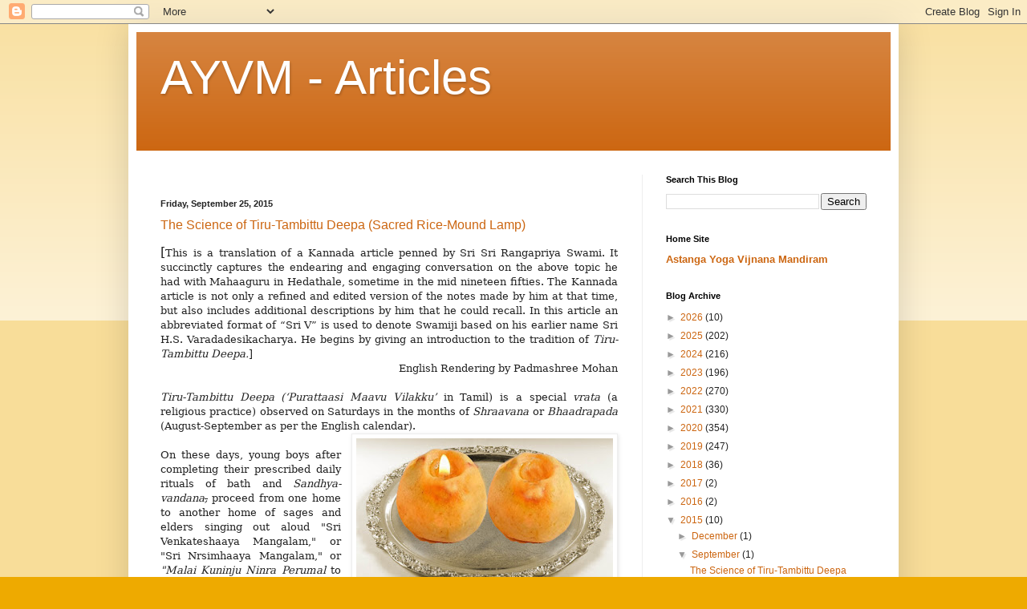

--- FILE ---
content_type: text/plain
request_url: https://www.google-analytics.com/j/collect?v=1&_v=j102&a=1190206690&t=pageview&_s=1&dl=https%3A%2F%2Farticles.ayvm.in%2F2015%2F09%2F&ul=en-us%40posix&dt=AYVM%20-%20Articles%3A%20September%202015&sr=1280x720&vp=1280x720&_u=IEBAAEABAAAAACAAI~&jid=1471580472&gjid=226118456&cid=842348991.1769004850&tid=UA-37090914-1&_gid=97434043.1769004850&_r=1&_slc=1&z=1940094092
body_size: -451
content:
2,cG-XLBGBVSBXX